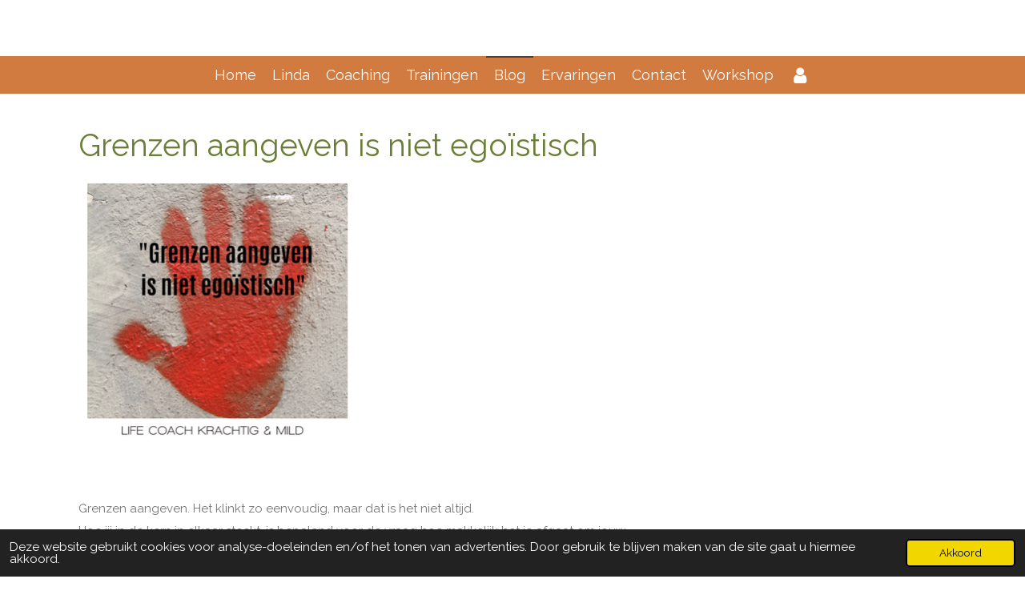

--- FILE ---
content_type: text/html; charset=UTF-8
request_url: https://www.lifecoachkrachtigenmild.nl/blog/668386_grenzen-aangeven-is-niet-egoistisch
body_size: 16124
content:
<!DOCTYPE html>
<html lang="nl">
    <head>
        <meta http-equiv="Content-Type" content="text/html; charset=utf-8">
        <meta name="viewport" content="width=device-width, initial-scale=1.0, maximum-scale=5.0">
        <meta http-equiv="X-UA-Compatible" content="IE=edge">
        <link rel="canonical" href="https://www.lifecoachkrachtigenmild.nl/blog/668386_grenzen-aangeven-is-niet-egoistisch">
        <link rel="sitemap" type="application/xml" href="https://www.lifecoachkrachtigenmild.nl/sitemap.xml">
        <meta property="og:title" content="Grenzen aangeven is niet egoïstisch / Blog | Krachtig en Mild">
        <meta property="og:url" content="https://www.lifecoachkrachtigenmild.nl/blog/668386_grenzen-aangeven-is-niet-egoistisch">
        <base href="https://www.lifecoachkrachtigenmild.nl/">
        <meta name="description" property="og:description" content="Grenzen aangeven. Het klinkt zo eenvoudig, maar dat is het niet altijd.">
                <script nonce="91fc66cafa98083cb92320698df028c1">
            
            window.JOUWWEB = window.JOUWWEB || {};
            window.JOUWWEB.application = window.JOUWWEB.application || {};
            window.JOUWWEB.application = {"backends":[{"domain":"jouwweb.nl","freeDomain":"jouwweb.site"},{"domain":"webador.com","freeDomain":"webadorsite.com"},{"domain":"webador.de","freeDomain":"webadorsite.com"},{"domain":"webador.fr","freeDomain":"webadorsite.com"},{"domain":"webador.es","freeDomain":"webadorsite.com"},{"domain":"webador.it","freeDomain":"webadorsite.com"},{"domain":"jouwweb.be","freeDomain":"jouwweb.site"},{"domain":"webador.ie","freeDomain":"webadorsite.com"},{"domain":"webador.co.uk","freeDomain":"webadorsite.com"},{"domain":"webador.at","freeDomain":"webadorsite.com"},{"domain":"webador.be","freeDomain":"webadorsite.com"},{"domain":"webador.ch","freeDomain":"webadorsite.com"},{"domain":"webador.ch","freeDomain":"webadorsite.com"},{"domain":"webador.mx","freeDomain":"webadorsite.com"},{"domain":"webador.com","freeDomain":"webadorsite.com"},{"domain":"webador.dk","freeDomain":"webadorsite.com"},{"domain":"webador.se","freeDomain":"webadorsite.com"},{"domain":"webador.no","freeDomain":"webadorsite.com"},{"domain":"webador.fi","freeDomain":"webadorsite.com"},{"domain":"webador.ca","freeDomain":"webadorsite.com"},{"domain":"webador.ca","freeDomain":"webadorsite.com"},{"domain":"webador.pl","freeDomain":"webadorsite.com"},{"domain":"webador.com.au","freeDomain":"webadorsite.com"},{"domain":"webador.nz","freeDomain":"webadorsite.com"}],"editorLocale":"nl-NL","editorTimezone":"Europe\/Amsterdam","editorLanguage":"nl","analytics4TrackingId":"G-E6PZPGE4QM","analyticsDimensions":[],"backendDomain":"www.jouwweb.nl","backendShortDomain":"jouwweb.nl","backendKey":"jouwweb-nl","freeWebsiteDomain":"jouwweb.site","noSsl":false,"build":{"reference":"634afd3"},"linkHostnames":["www.jouwweb.nl","www.webador.com","www.webador.de","www.webador.fr","www.webador.es","www.webador.it","www.jouwweb.be","www.webador.ie","www.webador.co.uk","www.webador.at","www.webador.be","www.webador.ch","fr.webador.ch","www.webador.mx","es.webador.com","www.webador.dk","www.webador.se","www.webador.no","www.webador.fi","www.webador.ca","fr.webador.ca","www.webador.pl","www.webador.com.au","www.webador.nz"],"assetsUrl":"https:\/\/assets.jwwb.nl","loginUrl":"https:\/\/www.jouwweb.nl\/inloggen","publishUrl":"https:\/\/www.jouwweb.nl\/v2\/website\/1814045\/publish-proxy","adminUserOrIp":false,"pricing":{"plans":{"lite":{"amount":"700","currency":"EUR"},"pro":{"amount":"1200","currency":"EUR"},"business":{"amount":"2400","currency":"EUR"}},"yearlyDiscount":{"price":{"amount":"0","currency":"EUR"},"ratio":0,"percent":"0%","discountPrice":{"amount":"0","currency":"EUR"},"termPricePerMonth":{"amount":"0","currency":"EUR"},"termPricePerYear":{"amount":"0","currency":"EUR"}}},"hcUrl":{"add-product-variants":"https:\/\/help.jouwweb.nl\/hc\/nl\/articles\/28594307773201","basic-vs-advanced-shipping":"https:\/\/help.jouwweb.nl\/hc\/nl\/articles\/28594268794257","html-in-head":"https:\/\/help.jouwweb.nl\/hc\/nl\/articles\/28594336422545","link-domain-name":"https:\/\/help.jouwweb.nl\/hc\/nl\/articles\/28594325307409","optimize-for-mobile":"https:\/\/help.jouwweb.nl\/hc\/nl\/articles\/28594312927121","seo":"https:\/\/help.jouwweb.nl\/hc\/nl\/sections\/28507243966737","transfer-domain-name":"https:\/\/help.jouwweb.nl\/hc\/nl\/articles\/28594325232657","website-not-secure":"https:\/\/help.jouwweb.nl\/hc\/nl\/articles\/28594252935825"}};
            window.JOUWWEB.brand = {"type":"jouwweb","name":"JouwWeb","domain":"JouwWeb.nl","supportEmail":"support@jouwweb.nl"};
                    
                window.JOUWWEB = window.JOUWWEB || {};
                window.JOUWWEB.websiteRendering = {"locale":"nl-NL","timezone":"Europe\/Amsterdam","routes":{"api\/upload\/product-field":"\/_api\/upload\/product-field","checkout\/cart":"\/winkelwagen","payment":"\/bestelling-afronden\/:publicOrderId","payment\/forward":"\/bestelling-afronden\/:publicOrderId\/forward","public-order":"\/bestelling\/:publicOrderId","checkout\/authorize":"\/winkelwagen\/authorize\/:gateway","wishlist":"\/verlanglijst"}};
                                                    window.JOUWWEB.website = {"id":1814045,"locale":"nl-NL","enabled":true,"title":"Krachtig en Mild","hasTitle":true,"roleOfLoggedInUser":null,"ownerLocale":"nl-NL","plan":"business","freeWebsiteDomain":"jouwweb.site","backendKey":"jouwweb-nl","currency":"EUR","defaultLocale":"nl-NL","url":"https:\/\/www.lifecoachkrachtigenmild.nl\/","homepageSegmentId":6848127,"category":"website","isOffline":false,"isPublished":true,"locales":["nl-NL"],"allowed":{"ads":false,"credits":true,"externalLinks":true,"slideshow":true,"customDefaultSlideshow":true,"hostedAlbums":true,"moderators":true,"mailboxQuota":10,"statisticsVisitors":true,"statisticsDetailed":true,"statisticsMonths":-1,"favicon":true,"password":true,"freeDomains":0,"freeMailAccounts":1,"canUseLanguages":false,"fileUpload":true,"legacyFontSize":false,"webshop":true,"products":-1,"imageText":false,"search":true,"audioUpload":true,"videoUpload":5000,"allowDangerousForms":false,"allowHtmlCode":true,"mobileBar":true,"sidebar":true,"poll":false,"allowCustomForms":true,"allowBusinessListing":true,"allowCustomAnalytics":true,"allowAccountingLink":true,"digitalProducts":true,"sitemapElement":false},"mobileBar":{"enabled":true,"theme":"light","email":{"active":true,"value":"linda@lifecoachkrachtigenmild.nl"},"location":{"active":false},"phone":{"active":true,"value":"+31639392494"},"whatsapp":{"active":true,"value":"+31639392494"},"social":{"active":true,"network":"linkedin","value":"in\/LindaDonkerscoach"}},"webshop":{"enabled":true,"currency":"EUR","taxEnabled":true,"taxInclusive":false,"vatDisclaimerVisible":false,"orderNotice":"<p>Indien je speciale wensen hebt kun je deze doorgeven via het Opmerkingen-veld in de laatste stap.<\/p>","orderConfirmation":"<p>Superleuk dat je er bij bent! Hartelijk bedankt voor je bestelling. Je ontvangt voor aanvang van de workshop nog nadere informatie.<\/p>","freeShipping":false,"freeShippingAmount":"0.00","shippingDisclaimerVisible":false,"pickupAllowed":false,"couponAllowed":true,"detailsPageAvailable":false,"socialMediaVisible":false,"termsPage":null,"termsPageUrl":null,"extraTerms":null,"pricingVisible":true,"orderButtonVisible":true,"shippingAdvanced":false,"shippingAdvancedBackEnd":false,"soldOutVisible":true,"backInStockNotificationEnabled":false,"canAddProducts":true,"nextOrderNumber":36,"allowedServicePoints":[],"sendcloudConfigured":false,"sendcloudFallbackPublicKey":"a3d50033a59b4a598f1d7ce7e72aafdf","taxExemptionAllowed":true,"invoiceComment":"Hartelijk dank voor je bestelling!","emptyCartVisible":false,"minimumOrderPrice":null,"productNumbersEnabled":false,"wishlistEnabled":false,"hideTaxOnCart":false},"isTreatedAsWebshop":true};                            window.JOUWWEB.cart = {"products":[],"coupon":null,"shippingCountryCode":null,"shippingChoice":null,"breakdown":[]};                            window.JOUWWEB.scripts = ["website-rendering\/webshop"];                        window.parent.JOUWWEB.colorPalette = window.JOUWWEB.colorPalette;
        </script>
                <title>Grenzen aangeven is niet egoïstisch / Blog | Krachtig en Mild</title>
                                                                            <meta property="og:image" content="https&#x3A;&#x2F;&#x2F;primary.jwwb.nl&#x2F;public&#x2F;g&#x2F;s&#x2F;c&#x2F;temp-wgpmwfcwljcgbqjrefoj&#x2F;iyyune&#x2F;KopievanKopievanKopievanKopievanKopievanKopievanKopievanKopievanKopievanKopievanKopievanKopievanconflicterendekopieKopievanKopievanKopievanconflicterendekopieKopievanKopi8.png">
                                    <meta name="twitter:card" content="summary_large_image">
                        <meta property="twitter:image" content="https&#x3A;&#x2F;&#x2F;primary.jwwb.nl&#x2F;public&#x2F;g&#x2F;s&#x2F;c&#x2F;temp-wgpmwfcwljcgbqjrefoj&#x2F;iyyune&#x2F;KopievanKopievanKopievanKopievanKopievanKopievanKopievanKopievanKopievanKopievanKopievanKopievanconflicterendekopieKopievanKopievanKopievanconflicterendekopieKopievanKopi8.png">
                                                    <script src="https://plausible.io/js/script.manual.js" nonce="91fc66cafa98083cb92320698df028c1" data-turbo-track="reload" defer data-domain="shard20.jouwweb.nl"></script>
<link rel="stylesheet" type="text/css" href="https://gfonts.jwwb.nl/css?display=fallback&amp;family=Raleway%3A400%2C700%2C400italic%2C700italic" nonce="91fc66cafa98083cb92320698df028c1" data-turbo-track="dynamic">
<script src="https://assets.jwwb.nl/assets/build/website-rendering/nl-NL.js?bust=af8dcdef13a1895089e9" nonce="91fc66cafa98083cb92320698df028c1" data-turbo-track="reload" defer></script>
<script src="https://assets.jwwb.nl/assets/website-rendering/runtime.4835e39f538d0d17d46f.js?bust=e90f0e79d8291a81b415" nonce="91fc66cafa98083cb92320698df028c1" data-turbo-track="reload" defer></script>
<script src="https://assets.jwwb.nl/assets/website-rendering/812.881ee67943804724d5af.js?bust=78ab7ad7d6392c42d317" nonce="91fc66cafa98083cb92320698df028c1" data-turbo-track="reload" defer></script>
<script src="https://assets.jwwb.nl/assets/website-rendering/main.a9a7b35cd7f79178d360.js?bust=90b25e3a7431c9c7ef1c" nonce="91fc66cafa98083cb92320698df028c1" data-turbo-track="reload" defer></script>
<link rel="preload" href="https://assets.jwwb.nl/assets/website-rendering/styles.c7a2b441bf8d633a2752.css?bust=45105d711e9f45e864c3" as="style">
<link rel="preload" href="https://assets.jwwb.nl/assets/website-rendering/fonts/icons-website-rendering/font/website-rendering.woff2?bust=bd2797014f9452dadc8e" as="font" crossorigin>
<link rel="preconnect" href="https://gfonts.jwwb.nl">
<link rel="stylesheet" type="text/css" href="https://assets.jwwb.nl/assets/website-rendering/styles.c7a2b441bf8d633a2752.css?bust=45105d711e9f45e864c3" nonce="91fc66cafa98083cb92320698df028c1" data-turbo-track="dynamic">
<link rel="preconnect" href="https://assets.jwwb.nl">
<link rel="stylesheet" type="text/css" href="https://primary.jwwb.nl/public/g/s/c/temp-wgpmwfcwljcgbqjrefoj/style.css?bust=1768981422" nonce="91fc66cafa98083cb92320698df028c1" data-turbo-track="dynamic">    </head>
    <body
        id="top"
        class="jw-is-no-slideshow jw-header-is-text jw-is-segment-post jw-is-frontend jw-is-no-sidebar jw-is-no-messagebar jw-is-no-touch-device jw-is-no-mobile"
                                    data-jouwweb-page="668386"
                                                data-jouwweb-segment-id="668386"
                                                data-jouwweb-segment-type="post"
                                                data-template-threshold="800"
                                                data-template-name="modern"
                            itemscope
        itemtype="https://schema.org/NewsArticle"
    >
                                    <meta itemprop="url" content="https://www.lifecoachkrachtigenmild.nl/blog/668386_grenzen-aangeven-is-niet-egoistisch">
        <a href="#main-content" class="jw-skip-link">
            Ga direct naar de hoofdinhoud        </a>
        <div class="jw-background"></div>
        <div class="jw-body">
            <div class="jw-mobile-menu jw-mobile-is-text js-mobile-menu">
            <button
            type="button"
            class="jw-mobile-menu__button jw-mobile-toggle"
            aria-label="Open / sluit menu"
        >
            <span class="jw-icon-burger"></span>
        </button>
        <div class="jw-mobile-header jw-mobile-header--text">
        <a            class="jw-mobile-header-content"
                            href="/"
                        >
                                        <div class="jw-mobile-text">
                                    </div>
                    </a>
    </div>

        <a
        href="/winkelwagen"
        class="jw-mobile-menu__button jw-mobile-header-cart jw-mobile-header-cart--hidden jw-mobile-menu__button--dummy"
        aria-label="Bekijk winkelwagen"
    >
        <span class="jw-icon-badge-wrapper">
            <span class="website-rendering-icon-basket" aria-hidden="true"></span>
            <span class="jw-icon-badge hidden" aria-hidden="true"></span>
        </span>
    </a>
    
    </div>
            <header class="header-wrap js-topbar-content-container">
    <div class="header-wrap__inner">
        <div class="jw-header-logo">
        <div
    class="jw-header jw-header-title-container jw-header-text jw-header-text-toggle"
    data-stylable="false"
>
    <a        id="jw-header-title"
        class="jw-header-title"
                    href="/"
            >
            </a>
</div>
</div>
    </div>
</header>
<script nonce="91fc66cafa98083cb92320698df028c1">
    JOUWWEB.templateConfig = {
        header: {
            selector: '.header-wrap',
            mobileSelector: '.jw-mobile-menu',
            updatePusher: function (headerHeight) {
                var $sliderStyle = $('#sliderStyle');

                if ($sliderStyle.length === 0) {
                    $sliderStyle = $('<style />')
                        .attr('id', 'sliderStyle')
                        .appendTo(document.body);
                }

                $sliderStyle.html('.jw-slideshow-slide-content { padding-top: ' + headerHeight + 'px; padding-bottom: ' + (headerHeight * (2/3)) + 'px; } .bx-controls-direction { margin-top: ' + (headerHeight * (1/6)) + 'px; }');

                // make sure slider also gets correct height (because of the added padding)
                $('.jw-slideshow-slide[aria-hidden=false]').each(function (index) {
                    var $this = $(this);
                    headerHeight = $this.outerHeight() > headerHeight ? $this.outerHeight() : headerHeight;
                    $this.closest('.bx-viewport').css({
                        height: headerHeight + 'px',
                    });
                });

                // If a page has a message-bar, offset the mobile nav.
                const $messageBar = $('.message-bar');
                if ($messageBar.length > 0) {
                    // Only apply to .js-mobile-menu if there is a slideshow
                    $(`.jw-is-slideshow .js-mobile-menu, .jw-menu-clone`).css('top', $messageBar.outerHeight());
                }
            },
        },
        mainContentOffset: function () {
            return $('.main-content').offset().top - ($('body').hasClass('jw-menu-is-mobile') ? 0 : 60);
        },
    };
</script>
<nav class="jw-menu-copy">
    <ul
    id="jw-menu"
    class="jw-menu jw-menu-horizontal"
            >
            <li
    class="jw-menu-item"
>
        <a        class="jw-menu-link"
        href="/"                                            data-page-link-id="6848127"
                            >
                <span class="">
            Home        </span>
            </a>
                </li>
            <li
    class="jw-menu-item"
>
        <a        class="jw-menu-link"
        href="/linda"                                            data-page-link-id="6848465"
                            >
                <span class="">
            Linda        </span>
            </a>
                </li>
            <li
    class="jw-menu-item"
>
        <a        class="jw-menu-link"
        href="/coaching"                                            data-page-link-id="6902841"
                            >
                <span class="">
            Coaching        </span>
            </a>
                </li>
            <li
    class="jw-menu-item"
>
        <a        class="jw-menu-link"
        href="/trainingen"                                            data-page-link-id="25502933"
                            >
                <span class="">
            Trainingen        </span>
            </a>
                </li>
            <li
    class="jw-menu-item jw-menu-is-active"
>
        <a        class="jw-menu-link js-active-menu-item"
        href="/blog"                                            data-page-link-id="6848674"
                            >
                <span class="">
            Blog        </span>
            </a>
                </li>
            <li
    class="jw-menu-item"
>
        <a        class="jw-menu-link"
        href="/ervaringen"                                            data-page-link-id="6850386"
                            >
                <span class="">
            Ervaringen        </span>
            </a>
                </li>
            <li
    class="jw-menu-item"
>
        <a        class="jw-menu-link"
        href="/contact"                                            data-page-link-id="6850401"
                            >
                <span class="">
            Contact        </span>
            </a>
                </li>
            <li
    class="jw-menu-item"
>
        <a        class="jw-menu-link"
        href="/workshop"                                            data-page-link-id="6969783"
                            >
                <span class="">
            Workshop        </span>
            </a>
                </li>
            <li
    class="jw-menu-item"
>
        <a        class="jw-menu-link jw-menu-link--icon"
        href="/account"                                                            title="Account"
            >
                                <span class="website-rendering-icon-user"></span>
                            <span class="hidden-desktop-horizontal-menu">
            Account        </span>
            </a>
                </li>
            <li
    class="jw-menu-item js-menu-cart-item jw-menu-cart-item--hidden"
>
        <a        class="jw-menu-link jw-menu-link--icon"
        href="/winkelwagen"                                                            title="Winkelwagen"
            >
                                    <span class="jw-icon-badge-wrapper">
                        <span class="website-rendering-icon-basket"></span>
                                            <span class="jw-icon-badge hidden">
                    0                </span>
                            <span class="hidden-desktop-horizontal-menu">
            Winkelwagen        </span>
            </a>
                </li>
    
    </ul>

    <script nonce="91fc66cafa98083cb92320698df028c1" id="jw-mobile-menu-template" type="text/template">
        <ul id="jw-menu" class="jw-menu jw-menu-horizontal jw-menu-spacing--mobile-bar">
                            <li
    class="jw-menu-item"
>
        <a        class="jw-menu-link"
        href="/"                                            data-page-link-id="6848127"
                            >
                <span class="">
            Home        </span>
            </a>
                </li>
                            <li
    class="jw-menu-item"
>
        <a        class="jw-menu-link"
        href="/linda"                                            data-page-link-id="6848465"
                            >
                <span class="">
            Linda        </span>
            </a>
                </li>
                            <li
    class="jw-menu-item"
>
        <a        class="jw-menu-link"
        href="/coaching"                                            data-page-link-id="6902841"
                            >
                <span class="">
            Coaching        </span>
            </a>
                </li>
                            <li
    class="jw-menu-item"
>
        <a        class="jw-menu-link"
        href="/trainingen"                                            data-page-link-id="25502933"
                            >
                <span class="">
            Trainingen        </span>
            </a>
                </li>
                            <li
    class="jw-menu-item jw-menu-is-active"
>
        <a        class="jw-menu-link js-active-menu-item"
        href="/blog"                                            data-page-link-id="6848674"
                            >
                <span class="">
            Blog        </span>
            </a>
                </li>
                            <li
    class="jw-menu-item"
>
        <a        class="jw-menu-link"
        href="/ervaringen"                                            data-page-link-id="6850386"
                            >
                <span class="">
            Ervaringen        </span>
            </a>
                </li>
                            <li
    class="jw-menu-item"
>
        <a        class="jw-menu-link"
        href="/contact"                                            data-page-link-id="6850401"
                            >
                <span class="">
            Contact        </span>
            </a>
                </li>
                            <li
    class="jw-menu-item"
>
        <a        class="jw-menu-link"
        href="/workshop"                                            data-page-link-id="6969783"
                            >
                <span class="">
            Workshop        </span>
            </a>
                </li>
                            <li
    class="jw-menu-item"
>
        <a        class="jw-menu-link jw-menu-link--icon"
        href="/account"                                                            title="Account"
            >
                                <span class="website-rendering-icon-user"></span>
                            <span class="hidden-desktop-horizontal-menu">
            Account        </span>
            </a>
                </li>
            
                    </ul>
    </script>
</nav>
<div class="main-content">
    
<main id="main-content" class="block-content">
    <div data-section-name="content" class="jw-section jw-section-content jw-responsive">
        
<div class="jw-strip jw-strip--default jw-strip--style-color jw-strip--primary jw-strip--color-default jw-strip--padding-start"><div class="jw-strip__content-container"><div class="jw-strip__content jw-responsive">    
                    
    <h1
        class="jw-heading jw-heading-130 heading__no-margin js-editor-open-settings"
        itemprop="headline"
    >
        Grenzen aangeven is niet egoïstisch    </h1>
    </div></div></div>
<div class="news-page-content-container">
    <div
    id="jw-element-121617290"
    data-jw-element-id="121617290"
        class="jw-tree-node jw-element jw-strip-root jw-tree-container jw-responsive jw-node-is-first-child jw-node-is-last-child"
>
    <div
    id="jw-element-348032339"
    data-jw-element-id="348032339"
        class="jw-tree-node jw-element jw-strip jw-tree-container jw-responsive jw-strip--default jw-strip--style-color jw-strip--color-default jw-strip--padding-both jw-node-is-first-child jw-strip--primary jw-node-is-last-child"
>
    <div class="jw-strip__content-container"><div class="jw-strip__content jw-responsive"><div
    id="jw-element-121617349"
    data-jw-element-id="121617349"
        class="jw-tree-node jw-element jw-columns jw-tree-container jw-responsive jw-tree-horizontal jw-columns--mode-flex jw-node-is-first-child"
>
    <div
    id="jw-element-121617350"
    data-jw-element-id="121617350"
            style="width: 33.39%"
        class="jw-tree-node jw-element jw-column jw-tree-container jw-responsive jw-node-is-first-child"
>
    <div
    id="jw-element-121617337"
    data-jw-element-id="121617337"
        class="jw-tree-node jw-element jw-image jw-node-is-first-child jw-node-is-last-child"
>
    <div
    class="jw-intent jw-element-image jw-element-content jw-element-image-is-left jw-element-image--full-width-to-420"
            style="width: 346px;"
    >
            
        
                <picture
            class="jw-element-image__image-wrapper jw-image-is-square jw-intrinsic"
            style="padding-top: 100%;"
        >
                                            <img class="jw-element-image__image jw-intrinsic__item" style="--jw-element-image--pan-x: 0.5; --jw-element-image--pan-y: 0.5;" alt="" src="https://primary.jwwb.nl/public/g/s/c/temp-wgpmwfcwljcgbqjrefoj/KopievanKopievanKopievanKopievanKopievanKopievanKopievanKopievanKopievanKopievanKopievanKopievanconflicterendekopieKopievanKopievanKopievanconflicterendekopieKopievanKopi8.png" srcset="https://primary.jwwb.nl/public/g/s/c/temp-wgpmwfcwljcgbqjrefoj/iyyune/KopievanKopievanKopievanKopievanKopievanKopievanKopievanKopievanKopievanKopievanKopievanKopievanconflicterendekopieKopievanKopievanKopievanconflicterendekopieKopievanKopi8.png?enable-io=true&amp;width=96 96w, https://primary.jwwb.nl/public/g/s/c/temp-wgpmwfcwljcgbqjrefoj/iyyune/KopievanKopievanKopievanKopievanKopievanKopievanKopievanKopievanKopievanKopievanKopievanKopievanconflicterendekopieKopievanKopievanKopievanconflicterendekopieKopievanKopi8.png?enable-io=true&amp;width=147 147w, https://primary.jwwb.nl/public/g/s/c/temp-wgpmwfcwljcgbqjrefoj/iyyune/KopievanKopievanKopievanKopievanKopievanKopievanKopievanKopievanKopievanKopievanKopievanKopievanconflicterendekopieKopievanKopievanKopievanconflicterendekopieKopievanKopi8.png?enable-io=true&amp;width=226 226w, https://primary.jwwb.nl/public/g/s/c/temp-wgpmwfcwljcgbqjrefoj/iyyune/KopievanKopievanKopievanKopievanKopievanKopievanKopievanKopievanKopievanKopievanKopievanKopievanconflicterendekopieKopievanKopievanKopievanconflicterendekopieKopievanKopi8.png?enable-io=true&amp;width=347 347w, https://primary.jwwb.nl/public/g/s/c/temp-wgpmwfcwljcgbqjrefoj/iyyune/KopievanKopievanKopievanKopievanKopievanKopievanKopievanKopievanKopievanKopievanKopievanKopievanconflicterendekopieKopievanKopievanKopievanconflicterendekopieKopievanKopi8.png?enable-io=true&amp;width=532 532w, https://primary.jwwb.nl/public/g/s/c/temp-wgpmwfcwljcgbqjrefoj/iyyune/KopievanKopievanKopievanKopievanKopievanKopievanKopievanKopievanKopievanKopievanKopievanKopievanconflicterendekopieKopievanKopievanKopievanconflicterendekopieKopievanKopi8.png?enable-io=true&amp;width=816 816w, https://primary.jwwb.nl/public/g/s/c/temp-wgpmwfcwljcgbqjrefoj/iyyune/KopievanKopievanKopievanKopievanKopievanKopievanKopievanKopievanKopievanKopievanKopievanKopievanconflicterendekopieKopievanKopievanKopievanconflicterendekopieKopievanKopi8.png?enable-io=true&amp;width=1252 1252w, https://primary.jwwb.nl/public/g/s/c/temp-wgpmwfcwljcgbqjrefoj/iyyune/KopievanKopievanKopievanKopievanKopievanKopievanKopievanKopievanKopievanKopievanKopievanKopievanconflicterendekopieKopievanKopievanKopievanconflicterendekopieKopievanKopi8.png?enable-io=true&amp;width=1920 1920w" sizes="auto, min(100vw, 346px), 100vw" loading="lazy" width="800" height="800">                    </picture>

            </div>
</div></div><div
    id="jw-element-121617351"
    data-jw-element-id="121617351"
            style="width: 66.61%"
        class="jw-tree-node jw-element jw-column jw-tree-container jw-responsive jw-node-is-last-child"
>
    <div
    id="jw-element-121617353"
    data-jw-element-id="121617353"
        class="jw-tree-node jw-element jw-image-text jw-node-is-first-child jw-node-is-last-child"
>
    <div class="jw-element-imagetext-text">
            <p><strong><br /></strong>Grenzen aangeven. Het klinkt zo eenvoudig, maar dat is het niet altijd.</p>
<p>Hoe jij in de kern in elkaar steekt, is bepalend voor de vraag hoe makkelijk het je afgaat om jouw persoonlijke grenzen te kennen, te herkennen en om die grenzen te stellen.</p>
<p>Hoe kun je jouw grenzen herkennen?&nbsp;En belangrijker nog: hoe voorkom je dat iemand eroverheen gaat?&nbsp;Grenzen aangeven kun je leren!</p>
<p>In 5 stappen.&nbsp;</p>
<p>1. ontdek in welke situaties jij moeite hebt met grenzen stellen</p>
<p>2. bepaal wat jouw grens is</p>
<p>3. herken je grens</p>
<p>4. communiceer tactisch</p>
<p>5. oefen, leer, oefen, leer, oefen, oefen ...</p>    </div>
</div></div></div><div
    id="jw-element-121617363"
    data-jw-element-id="121617363"
        class="jw-tree-node jw-element jw-image-text jw-node-is-last-child"
>
    <div class="jw-element-imagetext-text">
            <h1 class="" itemprop="headline">Wil jij leren om je grenzen aan te geven? Oefen in 5 stappen!</h1>
<p><span>Als mensen over je grenzen heen gaan, voelt dat verre van fijn. Je kent vast wel situaties waarin een ander over je grens heen ging. Bijvoorbeeld die ene collega die je overlaadt met werk, terwijl je agenda al goed gevuld is. Of de collega die verlangt dat je zijn opdrachten bovenaan je to-do lijst zet. Of je medewerker die steeds last minute een advies ter review aanlevert waardoor jij langer moet doorwerken of op je vrije dag aan de slag moet. Of een opdrachtgever die denkt je elk moment van de dag te kunnen bellen of die belangrijke klant die steeds weer van je verlangt dat je je vrije uren opgeeft voor een nieuwe opdracht. Of die vriend(in) die verlangt dat je steeds voor hem/haar klaar staat. Het voelt niet ok&eacute;, maar tegelijkertijd vind je het lastig om op tijd aan de bel te trekken.</span></p>
<p><span>Of ga je misschien zelf over je grenzen? Niet alleen andere mensen kunnen jouw grenzen overschrijden. Je kunt ook </span><span>bewust of onbewust zelf over je grenzen heen gaan. Als een collega vraagt of je tijd hebt om iets uit te zoeken of om een bespreking over te nemen en jij zegt&nbsp;</span><span>&ldquo;Ja hoor, geen probleem!&rdquo; terwijl je helemaal geen tijd hebt voor n&oacute;g een opdracht of bespreking. Of leg je misschien jezelf een deadline op omdat je denkt of vind dat het op dat moment af dient te zijn?</span></p>
<p><span>Heeft je collega dat uitzoekwerk of die bespreking je dan in de schoenen geschoven? Of heeft die klant je de deadline opgelegd? Of ben je zelf over je grens gegaan als je ja zegt en nee bedoelt? Je had ook kunnen zeggen: &ldquo;Nee sorry, dat gaat niet lukken&rdquo; of kunnen afstemmen wanneer de opdracht afgerond dient te worden of wanneer de cli&euml;nt&nbsp;het advies uiterlijk nodig heeft.</span></p>
<p><span>Belangrijk dus, dat je er anderen niet over je grens laat gaan maar ook oplet dat je het zelf niet doet. Maar hoe doe je dat dan?&nbsp;</span></p>
<p><span>Grenzen aangeven is niet voor iedereen even makkelijk maar wel heel belangrijk. Je basishouding, hoe jij in de kern in elkaar zit, is voor een groot deel bepalend of het je makkelijk of moeilijk afgaat. Ben je meer op jezelf gericht of op de ander? Weet jij wat je wil? Op welke manier stel jij je doelen? En hoe zorg je voor resultaat? <a data-jwlink-type="post" data-jwlink-identifier="585806" data-jwlink-title="Je leeft het fijnst als je je eigen puzzel kent" href="/blog/585806_je-leeft-het-fijnst-als-je-je-eigen-puzzel-kent">Jouw fundament</a> speelt een belangrijke rol maar gelukkig kun je grenzen stellen altijd leren.</span></p>
<h2><span>Waarom is het aangeven van je grenzen belangrijk?</span></h2>
<p><span>Om meerdere redenen is het heel belangrijk dat jij je grenzen aangeeft. Niet alleen voor jezelf maar ook voor de ander.&nbsp;</span></p>
<ul>
<li><strong>Je cre&euml;ert duidelijkheid voor jezelf en voor de ander.<span>&nbsp;</span></strong><span>Je weet zelf heel duidelijk tot waar je gaat. En ook de ander heeft helder wat hij wel en niet van je kan vragen.&nbsp;</span></li>
</ul>
<ul>
<li><strong>Het vergroot je zelfvertrouwen.</strong><span>&nbsp;Je geeft aan jezelf een signaal af dat je niet over je heen laat lopen. Daarbij luister je naar je eigen behoeften. En nee dat maakt je niet meteen ego&iuml;stisch.&nbsp;</span></li>
</ul>
<ul>
<li><strong>Zo voorkom je een slachtofferrol.<span>&nbsp;</span></strong><span>Als je over je grenzen laat gaan, sta je iets toe waarvan je weet dat het niet ok&eacute; is. Het voelt misschien alsof een ander misbruik van je maakt. Voorkom dat nare gevoel door te zeggen waar jouw grenzen liggen. Als je jouw grens niet aangeeft, is die ander zich mogelijk niet eens bewust dat je grens wordt overschreden.</span></li>
</ul>
<ul>
<li><strong>Je krijgt meer respect van anderen.</strong><span>&nbsp;Als je laat zien dat jij opkomt voor je belangen krijg je meer respect. Hoewel dat tegenstrijdig kan voelen, krijg je meer respect als je duidelijk een grens stelt dan wanneer anderen zien of weten dat ze van alles op je kunnen afschuiven.&nbsp;</span></li>
</ul>
<ul>
<li><strong>Je ervaart minder stress.</strong><span>&nbsp;Met heldere grenzen voorkom je dat je agenda te vol zit, dat je gaat overlopen of altijd maar moe bent. Dat gaat bovendien ten koste van je werkplezier en je (fysieke en mentale) gezondheid.&nbsp;&nbsp;</span></li>
</ul>
<h2><span>Grenzen aangeven is niet ego&iuml;stisch&nbsp;</span></h2>
<p><span>Grenzen stellen wordt weleens gezien als iets ego&iuml;stisch. Dat je alleen aan jezelf zou denken. Het stellen van grenzen kan zelfs ego&iuml;stisch&nbsp;voelen of een schuldgevoel geven omdat je voorheen juist vooral aan die ander dacht. Gelukkig is het meestal niet ego&iuml;stisch. Vaak is het juist ook voor die ander fijn dat jij een grens trekt. </span></p>
<p><span>Stel je voor dat je het niet doet. Bedenk wat dat voor gevolgen heeft voor je fysieke en mentale gezondheid, voor de relatie met die ander, voor je eigenwaarde, voor je zelfvertrouwen. Als je over je grenzen blijft gaan of laat gaan, gaat het ten koste van jou en uiteindelijk ook ten koste van die ander. De relatie met de ander komt onder druk te staan. Als je daardoor dan toch die grens overgaat, kun je teleurgesteld in jezelf raken. Omdat je weet dat het 'weer' niet gelukt is om jouw eigen grenzen te bewaken. Omdat je je weer verantwoordelijk voelt voor die ander, voor je werk, je afdeling, je mensen of je collega's. Je omgeving heeft er echter uiteindelijk niets aan als dat ten koste van jou gaat. Dat is in het algemeen niet wat ze willen. Pas als je goed voor jezelf zorgt kun je goed voor een ander zorgen. Denk aan het zuurstofmasker in het vliegtuig.&nbsp;</span></p>
<p><span>En ja, ik weet heel goed hoe het kan voelen als je grenzen moet stellen die je lastig vind. Dat kan heel ego&iuml;stisch&nbsp;voelen. Of je kunt je schuldig voelen. Zeker als je niet gewend was grenzen te stellen en je die grenzen bent gaan ontwikkelen voor jezelf. Het stellen van grenzen betekent echter niet dat je helemaal geen rekening houdt met een ander. Je laat echter wel weten wat jij wilt en past je niet bij voorbaat aan. Bovendien heb je een goede reden om het anders te doen. Je ervaarde stress, onrust, ging piekeren, was niet effectief of creatief meer. Mogelijk ging het zelfs ten koste van je gezondheid. Door je grenzen aan te geven leer je anderen hoe ze met jou om moeten gaan. De meesten kunnen geen gedachten lezen, dus als je anderen niet laat weten dat ze over jouw grenzen gaan, dan kunnen ze zich ook niet aanpassen. Door het ze te laten weten, geef je ze een kans om hun gedrag richting jou te veranderen. Als ze anders van je gewend zijn, besef dan dat het niet alleen voor jou lastig is maar ook voor die ander. Ook zij moeten wennen. Blijven ze over je grens gaan, check dan of je echt heldere en consistente grenzen stelt. Het is begrijpelijk dat je je soms terugtrekt, je moe voelt of bang bent en je je oude patroon weer laat zien en daardoor minder consistent. Ook dat herken ik van mezelf. Start opnieuw, krachtig en mild, zonder jezelf af te branden, met duidelijk en consequent je grens te stellen.</span></p>
<h2>Start vandaag nog met oefenen met grenzen aangeven</h2>
<p><span>Grenzen aangeven, hoe doe je dat dan? Oefen, leer, oefen, leer, oefen, oefen...&nbsp;</span></p>
<p><span>Grenzen aangeven kun je leren. Hoe vaker je het doet, hoe beter het zal gaan. Met de volgende 5 stappen leer je ervoor te zorgen dat jijzelf, je collega, partner, familielid, werkgever of wie dan ook voortaan niet meer over jouw grens heen gaat.</span></p>
<h3><span>1. Ontdek in welke situaties je moeite hebt met grenzen stellen</span></h3>
<p><span>We hebben allemaal wel situaties waarin we over onze grenzen heen laten gaan. Neem tijd om te ontdekken waar het bij jou misgaat. Heb je bijvoorbeeld&nbsp;</span><span>moeite met &lsquo;nee&rsquo; zeggen</span><span>? Of wil je graag&nbsp;aardig gevonden vonden? Wil je een afwijzing voorkomen of vermijden dat het nadelen voor je kan hebben? Wil je&nbsp;</span><span>collegiaal zijn</span><span>&nbsp;en verlies je daarbij weleens je eigen grenzen uit het oog? Ben je een&nbsp;<em>pleaser</em>&nbsp;en vind je het lastig om mensen teleur te stellen?&nbsp;</span></p>
<p>Door inzicht in je patronen te krijgen zet je de eerste stap om die te gaan doorbreken. Schrijf de komende week of maand eens voor jezelf op in welke situaties jij moeite hebt met grenzen aangeven. Welke situaties geven jou een naar gevoel?</p>
<p><span>Noteer per situatie het volgende:</span></p>
<ul>
<li><span><strong>Wie</strong>&nbsp;ging er over je grens heen (of dreigde dat te doen)?</span></li>
<li><span>Wat was de specifieke&nbsp;<strong>situatie</strong>?&nbsp;</span></li>
<li><span>Hoe&nbsp;<strong>reageerde</strong>&nbsp;jij in deze situatie?&nbsp;</span></li>
<li><span>Hoe <strong>voelde</strong> jij je?</span></li>
<li><span><strong>Waarom</strong>&nbsp;ging die situatie voor jou een grens over?&nbsp;</span></li>
<li><span>En <strong>waarom</strong> liet jij ze over die grens heengaan? Wat leverde jou dat in positieve zin op? Wilde je bijvoorbeeld de ander niet teleurstellen? Waar was je bang voor? Wat wilde je vermijden?&nbsp;</span></li>
</ul>
<p><span>Die informatie helpt om dit soort situaties makkelijker te herkennen. Je bent al een heel eind als je je bewust bent van waar jouw moeite ligt en dat herkent. Die stap is nodig om daarna bewust bekwaam te worden: op het juiste moment je grenzen w&eacute;l kunnen aangeven.&nbsp;</span></p>
<h3><span>2. Bepaal wat jouw grens is</span></h3>
<p><span>Cruciaal voor leren grenzen aangeven is natuurlijk dat je weet waar jouw grenzen liggen. Vaak zijn die grenzen niet zo duidelijk waardoor het ook lastiger is om die te bewaken. Bij stap 1 heb je in kaart gebracht wanneer je voelt dat je grens wordt overschreden. Stap 2 houdt in dat je aan de hand van de benoemde situaties jouw grensmoment concreet benoemd zodat je jouw grenzen daarna makkelijker kunt herkennen en handhaven.&nbsp;&nbsp;</span></p>
<ul>
<li><strong>Filter uit de benoemde situaties de concrete grenzen<br /></strong>Waar liggen jouw grenzen precies? Vind je het ok om<span>&nbsp;in de avond of het weekend te werken? Voor welke werkzaamheden ben jij bereid je vrije uren op te offeren? Op welke momenten mogen ze jou bellen? Wanneer wil je dat werk wordt aangeleverd zodat je nog tijd hebt om de review te doen?&nbsp;</span>
<p>Op die manier kun je voor de verschillende situaties uit stap 1 aangeven waar jouw grens ligt.&nbsp;</p>
</li>
</ul>
<h3><span>3. Herken je grens</span></h3>
<p><span>Als het je is gelukt om je grens concreet te benoemen zal het makkelijker zijn om vervolgens direct te herkennen wanneer deze wordt overschreden.</span></p>
<p>Blijf daarbij alert op je gevoel. Ga na wat jij in je lijf voelt als iemand over je grenzen heen gaat. Een kriebel in je buik, spanning in je lijf of een onrustig gevoel bijvoorbeeld. Er is vast iets waaraan jij in je lijf merkt dat een situatie niet ok is voor jou. Schrijf die signalen op. Ze kunnen je helpen om je grenzen op tijd te herkennen. Blijf ook alert of je zelf over je grenzen gaat. Wanneer zeg jij &ldquo;Oh, dat doe ik wel hoor!&rdquo;, terwijl je je daarna realiseert dat je geen tijd hebt of dat je het eigenlijk niet wilt doen.&nbsp;</p>
<h3><span>4. Geef je grens tactisch aan</span></h3>
<p><span>Met het herkennen van je grenzen ben je er nog niet. Wanneer iemand je grens overgaat, is het aan jou om daarover helder te communiceren. Niet alleen in je hoofd, maar je zult het dus ook uit moeten spreken. Als iemand over je grens gaat, kunnen de emoties soms oplopen maar belangrijk is om je grenzen&nbsp;</span><span>op een tactische manier aan te geven zoals geldt voor elke feedback:</span></p>
<ul>
<li><strong>Praat vanuit de &lsquo;ik&rsquo;-vorm</strong><br />Dus niet &lsquo;j<em>ij laat alles aan mij over</em>&rsquo; of '<em>jij kan dat niet van mij verwachten</em>'. Dat is vragen om een discussie. Zo&rsquo;n opmerking zal de ander snel betwisten. De ander ervaart de situatie vaak anders dan jij. Belangrijk is om uit te gaan van jezelf. Wat doet de situatie met jou? &lsquo;<em>ik merk dat ik onrustig wordt als ik niet weet wat er van mij veracht wordt", "Het geeft mij stress als ik net voor een deadline het concept ter review krijg".&nbsp;</em></li>
<li><strong>Spreek je uit</strong><span><br />Spreek uit waar je mee zit. Soms hoop je dat de ander begrijpt wat jij nodig hebt, of dat de ander aan je ziet dat je iets niet wilt of niet fijn vind. Het is echter vaak een bron van miscommunicatie en passief agressief als je door gedrag laat blijken dat je grens wordt overschreden. Neem juist een krachtige zelfverzekerde houding aan om je woorden kracht bij te zetten.&nbsp;</span></li>
<li><strong>Pas op als je emotioneel bent</strong><span><br />Als je emotioneel bent komt je boodschap er vaak anders uit dat jij zou willen. Tel tot 10, adem in adem uit voordat je er iets uitflapt of zeg dat je er later op terugkomt.&nbsp;</span></li>
<li><strong>Gebruik de sandwichmethode<br /></strong><span>Dat is een communicatiestrategie waarin je ook rekening houdt met het gevoel van de ander. Begin met een &lsquo;ik&rsquo;-zin over wat er in jou omgaat. Bijvoorbeeld, &lsquo;<em>i</em><em>k voel dat&hellip;</em>&rsquo; of &lsquo;<em>ik merk dat</em>&rsquo;. Daarna leef je je in de ander in door te vervolgen met &ldquo;<em>ik begrijp dat jij&hellip;</em>&rdquo;. Om af te sluiten met wat jij graag wilt en jouw grens: &ldquo;<em>dat neemt niet weg dat&hellip;</em>&rdquo; of &ldquo;<em>kortom&hellip;</em>&rdquo;.</span></li>
</ul>
<h3><span>5. Oefen, oefenen, oefenen</span></h3>
<p><span>Met &eacute;&eacute;n keer een grens aangeven ben je er nog niet. De kans is groot dat je nog wel vaker in grensmomenten belandt. De ene keer gaat het goed en soms merk je te laat dat je grens weer is overschreden. Of dat het bij bepaalde personen wel lukt maar bij die ene collega niet. Blijf reflecteren op wat er gebeurt en of je verschil in gevoel ervaart. Het kan zijn dat die ene persoon je aan iemand doet denken en daardoor een <a data-jwlink-type="post" data-jwlink-identifier="604086" data-jwlink-title="De kracht van een systeem" href="/blog/604086_de-kracht-van-een-systeem">patroon bij je in werking zet</a>. Weet dan dat je grenzen bewaken en aangeven je steeds wat makkelijker af zal gaan naarmate je het vaker doet en je jouw patronen gaat kennen en herkennen.&nbsp;</span></p>
<p><span> Oefen daarom vooral eens in vertrouwde situaties met je grenzen aangeven. Zo begin je klein en vertrouwd en zal het in moeilijkere situaties steeds beter gaan. Stap voor stap. Voordat je het weet ben je een steeds betere grenzentrekker en een energieker en fijner mens.</span></p>    </div>
</div></div></div></div></div></div>

<div style="margin-top: .75em" class="jw-strip jw-strip--default jw-strip--style-color jw-strip--color-default"><div class="jw-strip__content-container"><div class="jw-strip__content jw-responsive">    <div class="jw-element-separator-padding">
        <hr class="jw-element-separator jw-text-background" />
    </div>
            <p class="jw-news-page-pagination">
                            <a
                    data-segment-type="post"
                    data-segment-id="673310"
                    class="js-jouwweb-segment jw-news-page-pagination__link jw-news-page-pagination__link--prev"
                    href="/blog/673310_tips-om-werkstress-te-voorkomen-of-te-verminderen"
                >
                    &laquo;&nbsp;
                    <span class="hidden-md hidden-lg">Vorige</span>
                    <em class="hidden-xs hidden-sm">Tips om werkstress te voorkomen of te verminderen</em>
                </a>
                                        <a
                    data-segment-type="post"
                    data-segment-id="710660"
                    class="js-jouwweb-segment jw-news-page-pagination__link jw-news-page-pagination__link--next"
                    href="/blog/710660_oorzaken-van-uitstellen"
                >
                    <em class="hidden-xs hidden-sm">Oorzaken van uitstellen</em>
                    <span class="hidden-md hidden-lg">Volgende</span>
                    &nbsp;&raquo;
                </a>
                    </p>
    </div></div></div><div class="jw-strip jw-strip--default jw-strip--style-color jw-strip--color-default"><div class="jw-strip__content-container"><div class="jw-strip__content jw-responsive"><div
    id="jw-element-"
    data-jw-element-id=""
        class="jw-tree-node jw-element jw-social-share jw-node-is-first-child jw-node-is-last-child"
>
    <div class="jw-element-social-share" style="text-align: left">
    <div class="share-button-container share-button-container--buttons-mini share-button-container--align-left jw-element-content">
                                                                <a
                    class="share-button share-button--facebook jw-element-social-share-button jw-element-social-share-button-facebook "
                                            href=""
                        data-href-template="http://www.facebook.com/sharer/sharer.php?u=[url]"
                                                            rel="nofollow noopener noreferrer"
                    target="_blank"
                >
                    <span class="share-button__icon website-rendering-icon-facebook"></span>
                    <span class="share-button__label">Delen</span>
                </a>
                                                                            <a
                    class="share-button share-button--twitter jw-element-social-share-button jw-element-social-share-button-twitter "
                                            href=""
                        data-href-template="http://x.com/intent/post?text=[url]"
                                                            rel="nofollow noopener noreferrer"
                    target="_blank"
                >
                    <span class="share-button__icon website-rendering-icon-x-logo"></span>
                    <span class="share-button__label">Deel</span>
                </a>
                                                                            <a
                    class="share-button share-button--linkedin jw-element-social-share-button jw-element-social-share-button-linkedin "
                                            href=""
                        data-href-template="http://www.linkedin.com/shareArticle?mini=true&amp;url=[url]"
                                                            rel="nofollow noopener noreferrer"
                    target="_blank"
                >
                    <span class="share-button__icon website-rendering-icon-linkedin"></span>
                    <span class="share-button__label">Share</span>
                </a>
                                                                                        <a
                    class="share-button share-button--whatsapp jw-element-social-share-button jw-element-social-share-button-whatsapp  share-button--mobile-only"
                                            href=""
                        data-href-template="whatsapp://send?text=[url]"
                                                            rel="nofollow noopener noreferrer"
                    target="_blank"
                >
                    <span class="share-button__icon website-rendering-icon-whatsapp"></span>
                    <span class="share-button__label">Delen</span>
                </a>
                                    </div>
    </div>
</div></div></div></div>            </div>
</main>
    </div>
<footer class="block-footer">
    <div
        data-section-name="footer"
        class="jw-section jw-section-footer jw-responsive"
    >
                <div class="jw-strip jw-strip--default jw-strip--style-color jw-strip--primary jw-strip--color-default jw-strip--padding-both"><div class="jw-strip__content-container"><div class="jw-strip__content jw-responsive">            <div
    id="jw-element-108385571"
    data-jw-element-id="108385571"
        class="jw-tree-node jw-element jw-simple-root jw-tree-container jw-responsive jw-node-is-first-child jw-node-is-last-child"
>
    <div
    id="jw-element-108373364"
    data-jw-element-id="108373364"
        class="jw-tree-node jw-element jw-columns jw-tree-container jw-responsive jw-tree-horizontal jw-columns--mode-flex jw-node-is-first-child jw-node-is-last-child"
>
    <div
    id="jw-element-108373365"
    data-jw-element-id="108373365"
            style="width: 50%"
        class="jw-tree-node jw-element jw-column jw-tree-container jw-responsive jw-node-is-first-child"
>
    <div
    id="jw-element-108373412"
    data-jw-element-id="108373412"
        class="jw-tree-node jw-element jw-image-text jw-node-is-first-child jw-node-is-last-child"
>
    <div class="jw-element-imagetext-text">
            <p><strong>Adres</strong></p>
<p><span style="font-size: 1.4rem;">Coachhuis locaties in Nederland</span><span style="font-size: 1.4rem; font-family: Raleway, sans-serif;"></span></p>
<p>06-39392494</p>
<p>Linda@lifecoachkrachtigenmild.nl</p>    </div>
</div></div><div
    id="jw-element-108373366"
    data-jw-element-id="108373366"
            style="width: 50%"
        class="jw-tree-node jw-element jw-column jw-tree-container jw-responsive jw-node-is-last-child"
>
    <div
    id="jw-element-108373681"
    data-jw-element-id="108373681"
        class="jw-tree-node jw-element jw-image-text jw-node-is-first-child jw-node-is-last-child"
>
    <div class="jw-element-imagetext-text">
            <p><strong>Informatie</strong></p>
<p><a data-jwlink-type="file" data-jwlink-identifier="53575515" data-jwlink-title="Algemene voorwaarden Life coach Krachtig en Mild versie 5 22-12-2024.pdf" href="/_downloads/6a99b64f779c36b5aec189e43b20cb2a">Algemene voorwaarden</a><br /><a data-jwlink-type="file" data-jwlink-identifier="53575518" data-jwlink-title="IEC-122022-NOBCO.pdf" href="/_downloads/89e85f5c995a2a0662f52b7e45188df2">Internationale Ethische Code</a></p>
<p><a data-jwlink-type="file" data-jwlink-identifier="51587523" data-jwlink-title="Privacy verklaring Life coach Krachtig en Mild versie 1 26 11 2019.pdf" href="/_downloads/51587523">Privacyverklaring</a></p>
<p><a data-jwlink-type="file" data-jwlink-identifier="51587525" data-jwlink-title="Gegevensbeveiliging ACT-meting.pdf" href="/_downloads/51587525">Gegevensbeveiliging ReflACT</a></p>    </div>
</div></div></div></div>                            <div class="jw-credits clear">
                    <div class="jw-credits-owner">
                        <div id="jw-footer-text">
                            <div class="jw-footer-text-content">
                                &copy; 2021 - 2026 Krachtig en Mild                            </div>
                        </div>
                    </div>
                    <div class="jw-credits-right">
                                                <div id="jw-credits-tool">
    <small>
        Powered by <a href="https://www.jouwweb.nl" rel="">JouwWeb</a>    </small>
</div>
                    </div>
                </div>
                    </div></div></div>    </div>
</footer>
            
<div class="jw-bottom-bar__container">
    </div>
<div class="jw-bottom-bar__spacer">
    </div>

            <div id="jw-variable-loaded" style="display: none;"></div>
            <div id="jw-variable-values" style="display: none;">
                                    <span data-jw-variable-key="background-color" class="jw-variable-value-background-color"></span>
                                    <span data-jw-variable-key="background" class="jw-variable-value-background"></span>
                                    <span data-jw-variable-key="font-family" class="jw-variable-value-font-family"></span>
                                    <span data-jw-variable-key="paragraph-color" class="jw-variable-value-paragraph-color"></span>
                                    <span data-jw-variable-key="paragraph-link-color" class="jw-variable-value-paragraph-link-color"></span>
                                    <span data-jw-variable-key="paragraph-font-size" class="jw-variable-value-paragraph-font-size"></span>
                                    <span data-jw-variable-key="heading-color" class="jw-variable-value-heading-color"></span>
                                    <span data-jw-variable-key="heading-link-color" class="jw-variable-value-heading-link-color"></span>
                                    <span data-jw-variable-key="heading-font-size" class="jw-variable-value-heading-font-size"></span>
                                    <span data-jw-variable-key="heading-font-family" class="jw-variable-value-heading-font-family"></span>
                                    <span data-jw-variable-key="menu-text-color" class="jw-variable-value-menu-text-color"></span>
                                    <span data-jw-variable-key="menu-text-link-color" class="jw-variable-value-menu-text-link-color"></span>
                                    <span data-jw-variable-key="menu-text-font-size" class="jw-variable-value-menu-text-font-size"></span>
                                    <span data-jw-variable-key="menu-font-family" class="jw-variable-value-menu-font-family"></span>
                                    <span data-jw-variable-key="menu-capitalize" class="jw-variable-value-menu-capitalize"></span>
                                    <span data-jw-variable-key="website-size" class="jw-variable-value-website-size"></span>
                                    <span data-jw-variable-key="footer-text-color" class="jw-variable-value-footer-text-color"></span>
                                    <span data-jw-variable-key="footer-text-link-color" class="jw-variable-value-footer-text-link-color"></span>
                                    <span data-jw-variable-key="footer-text-font-size" class="jw-variable-value-footer-text-font-size"></span>
                                    <span data-jw-variable-key="content-color" class="jw-variable-value-content-color"></span>
                                    <span data-jw-variable-key="accent-color" class="jw-variable-value-accent-color"></span>
                                    <span data-jw-variable-key="footer-color" class="jw-variable-value-footer-color"></span>
                            </div>
        </div>
                            <script nonce="91fc66cafa98083cb92320698df028c1" type="application/ld+json">[{"@context":"https:\/\/schema.org","@type":"Organization","url":"https:\/\/www.lifecoachkrachtigenmild.nl\/","name":"Krachtig en Mild","logo":{"@type":"ImageObject","url":"https:\/\/primary.jwwb.nl\/public\/g\/s\/c\/temp-wgpmwfcwljcgbqjrefoj\/zqqq4c\/image-16.png?enable-io=true&enable=upscale&height=60","width":40,"height":60},"email":"linda@lifecoachkrachtigenmild.nl","telephone":"+31639392494"}]</script>
                <script nonce="91fc66cafa98083cb92320698df028c1">window.JOUWWEB = window.JOUWWEB || {}; window.JOUWWEB.experiment = {"enrollments":{},"defaults":{"only-annual-discount-restart":"3months-50pct","ai-homepage-structures":"on","checkout-shopping-cart-design":"on","ai-page-wizard-ui":"on","payment-cycle-dropdown":"on","trustpilot-checkout":"widget","improved-homepage-structures":"on","landing-remove-free-wording":"on"}};</script>        <script nonce="91fc66cafa98083cb92320698df028c1">
            window.JOUWWEB = window.JOUWWEB || {};
            window.JOUWWEB.cookieConsent = {"theme":"jw","showLink":false,"content":{"message":"Deze website gebruikt cookies voor analyse-doeleinden en\/of het tonen van advertenties. Door gebruik te blijven maken van de site gaat u hiermee akkoord.","dismiss":"Akkoord"},"autoOpen":true,"cookie":{"name":"cookieconsent_status"}};
        </script>
<script nonce="91fc66cafa98083cb92320698df028c1">window.plausible = window.plausible || function() { (window.plausible.q = window.plausible.q || []).push(arguments) };plausible('pageview', { props: {website: 1814045 }});</script>                                </body>
</html>
